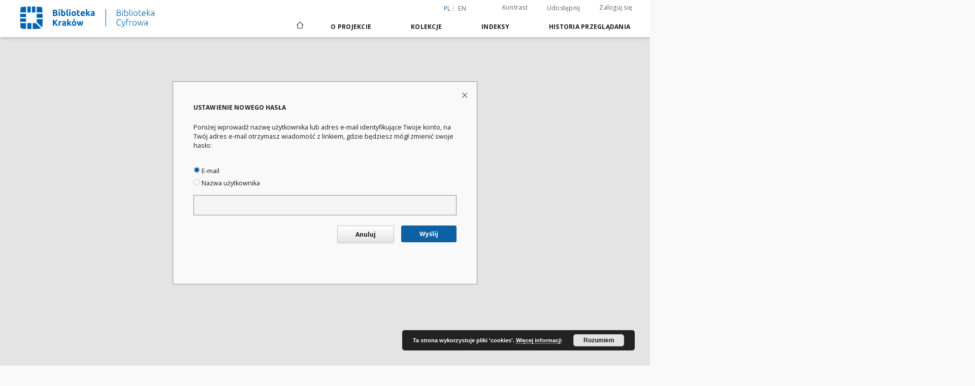

--- FILE ---
content_type: text/html;charset=utf-8
request_url: https://cyfrowa.biblioteka.krakow.pl/dlibra/reset-password?refUrl=aHR0cDovL2N5ZnJvd2EuYmlibGlvdGVrYS5rcmFrb3cucGwvZGxpYnJhL3B1YmxpY2F0aW9uLzQ5ODc
body_size: 50566
content:
<!doctype html>
<html lang="pl">
	<head>
		<script src="https://cyfrowa.biblioteka.krakow.pl/style/dlibra/default/js/script-jquery.min.js"></script>

		


<meta charset="utf-8">
<meta http-equiv="X-UA-Compatible" content="IE=edge">
<meta name="viewport" content="width=device-width, initial-scale=1">


<title>Ustawienie nowego hasła - Biblioteka Kraków</title>
<meta name="Description" content="" />

<meta property="og:url"                content="https://cyfrowa.biblioteka.krakow.pl/dlibra/reset-password?refUrl=aHR0cDovL2N5ZnJvd2EuYmlibGlvdGVrYS5rcmFrb3cucGwvZGxpYnJhL3B1YmxpY2F0aW9uLzQ5ODc" />
<meta property="og:type"               content="Object" />
<meta property="og:title"              content="Ustawienie nowego hasła - Biblioteka Kraków" />
<meta property="og:description"        content="" />
<meta property="og:image"              content="https://cyfrowa.biblioteka.krakow.pl/style/dlibra/default/img/social/main.png" />

<link rel="icon" type="image/png" href="https://cyfrowa.biblioteka.krakow.pl/style/common/img/icons/favicon.png" sizes="16x16"> 
<link rel="apple-touch-icon" href="https://cyfrowa.biblioteka.krakow.pl/style/common/img/icons/apple-touch-icon.png">


<link rel="stylesheet" href="https://cyfrowa.biblioteka.krakow.pl/style/dlibra/default/css/libs.css?20220512122920">
<link rel="stylesheet" href="https://cyfrowa.biblioteka.krakow.pl/style/dlibra/default/css/main.css?20220512122920">
<link rel="stylesheet" href="https://cyfrowa.biblioteka.krakow.pl/style/dlibra/default/css/colors.css?20220512122920">
<link rel="stylesheet" href="https://cyfrowa.biblioteka.krakow.pl/style/dlibra/default/css/custom.css?20220512122920">


	    <link rel="search"  type="application/opensearchdescription+xml" href="https://cyfrowa.biblioteka.krakow.pl/BK_pl.xml"  title="BK" />

							

			
				</head>

	<body class="">

		
		<div class="container--main">

			<header class="header--main" tabindex="-1">

  <ul class="skip-links list-unstyled">
    <li><a href="#navigationTop" class="inner" tabindex="0">Przejdź do menu głównego</a></li>
        <li><a href="#main-content" class="inner" tabindex="0">Przejdź do treści</a></li>
    <li><a href="#footer" tabindex="0">Przejdź do stopki</a></li>
  </ul>

      
            
  
  <div class="container--full">
    <nav class="header--top" id="navigationTop">
      <button class="header__menu-toggle navbar-toggle collapsed visible-xs visible-sm" type="button" data-toggle="collapse" data-target="#navbar-collapse" aria-expanded="false" aria-label="Menu">
        <span class="dlibra-icon-menu"></span>
      </button>
      <ul class="header__list hidden-sm hidden-xs">
									      <li class="header__list-item header__list-item--languages hidden-xs hidden-sm">
      <a class="header__list__link header__list__link--language active" href="/" aria-label="polski">
          pl
      </a>
                        <a class="header__list__link header__list__link--language" href="https://cyfrowa.biblioteka.krakow.pl/dlibra/reset-password?refUrl=aHR0cDovL2N5ZnJvd2EuYmlibGlvdGVrYS5rcmFrb3cucGwvZGxpYnJhL3B1YmxpY2F0aW9uLzQ5ODc&language=en" aria-label="English">en</a>
                                </li>
      <li class="header__languages-item visible-xs visible-sm">
              <a href="https://cyfrowa.biblioteka.krakow.pl/dlibra/reset-password?refUrl=aHR0cDovL2N5ZnJvd2EuYmlibGlvdGVrYS5rcmFrb3cucGwvZGxpYnJhL3B1YmxpY2F0aW9uLzQ5ODc&language=en" class="header__languages__link ">en</a>
              <a href="https://cyfrowa.biblioteka.krakow.pl/dlibra/reset-password?refUrl=aHR0cDovL2N5ZnJvd2EuYmlibGlvdGVrYS5rcmFrb3cucGwvZGxpYnJhL3B1YmxpY2F0aW9uLzQ5ODc&language=pl" class="header__languages__link active">pl</a>
          </li>
  
				        <li class="header__list-item">
          <button class="header__list__link contrast__link" data-contrast="false">
            <span class="dlibra-icon-contrast"></span>
            Kontrast
          </button>
        </li>

        <li class="header__list-item">
          <div class="a2a--header">
            <div class="a2a_kit a2a_kit_size_32 a2a_default_style" data-a2a-url="https://cyfrowa.biblioteka.krakow.pl/dlibra/reset-password?refUrl=aHR0cDovL2N5ZnJvd2EuYmlibGlvdGVrYS5rcmFrb3cucGwvZGxpYnJhL3B1YmxpY2F0aW9uLzQ5ODc&language=pl">
              <a class="a2a_dd header__list__link" href="https://www.addtoany.com/share">Udostępnij</a>
            </div>
            <script>
               var a2a_config = a2a_config || {};
               a2a_config.onclick = 1;
               a2a_config.locale = "pl";
               a2a_config.color_main = "D7E5ED";
               a2a_config.color_border = "9D9D9D";
               a2a_config.color_link_text = "333333";
               a2a_config.color_link_text_hover = "333333";
               a2a_config.color_bg = "d9d9d9";
               a2a_config.icon_color = "#767676";
							 a2a_config.num_services = 6;
							 a2a_config.prioritize = ["facebook", "wykop", "twitter", "pinterest", "email", "gmail"];
            </script>
            <script async src="//static.addtoany.com/menu/page.js"></script>
          </div>
        </li>
        <li class="header__list-item">
                      <a href="https://cyfrowa.biblioteka.krakow.pl/dlibra/login?refUrl=aHR0cDovL2N5ZnJvd2EuYmlibGlvdGVrYS5rcmFrb3cucGwvZGxpYnJhL3B1YmxpY2F0aW9uLzQ5ODc" class="header__list__link" >
              Zaloguj się
            </a>
                  </li>
      </ul>
    </nav>
  </div>
  <div class="navbar menu--desktop" role="navigation">
    <div class="container--full">
      <div class="menu__header">
        <a class="menu__logo" href="https://cyfrowa.biblioteka.krakow.pl" tabindex="0">
          <img src="https://cyfrowa.biblioteka.krakow.pl/style/dlibra/default/img/custom-images/logo.png
" title="Biblioteka Kraków" alt="Biblioteka Kraków"/>
        </a>
      </div>
      <div class="menu__collapse js-menu" id="navbar-collapse">
					<div class="menu__back__container visible-xs visible-sm js-back-container">
					</div>
          <button class="header__menu-toggle--inner navbar-toggle collapsed visible-xs visible-sm js-close" type="button" data-toggle="collapse" data-target="#navbar-collapse" aria-expanded="false" aria-label="Zamknij menu"></button>
          <ul class="header__languages visible-xs visible-sm">
                                <li class="header__list-item header__list-item--languages hidden-xs hidden-sm">
      <a class="header__list__link header__list__link--language active" href="/" aria-label="polski">
          pl
      </a>
                        <a class="header__list__link header__list__link--language" href="https://cyfrowa.biblioteka.krakow.pl/dlibra/reset-password?refUrl=aHR0cDovL2N5ZnJvd2EuYmlibGlvdGVrYS5rcmFrb3cucGwvZGxpYnJhL3B1YmxpY2F0aW9uLzQ5ODc&language=en" aria-label="English">en</a>
                                </li>
      <li class="header__languages-item visible-xs visible-sm">
              <a href="https://cyfrowa.biblioteka.krakow.pl/dlibra/reset-password?refUrl=aHR0cDovL2N5ZnJvd2EuYmlibGlvdGVrYS5rcmFrb3cucGwvZGxpYnJhL3B1YmxpY2F0aW9uLzQ5ODc&language=en" class="header__languages__link ">en</a>
              <a href="https://cyfrowa.biblioteka.krakow.pl/dlibra/reset-password?refUrl=aHR0cDovL2N5ZnJvd2EuYmlibGlvdGVrYS5rcmFrb3cucGwvZGxpYnJhL3B1YmxpY2F0aW9uLzQ5ODc&language=pl" class="header__languages__link active">pl</a>
          </li>
  
                      </ul>
          <div class="header__user visible-xs visible-sm">
                          <a href="https://cyfrowa.biblioteka.krakow.pl/dlibra/login" class="header__user__link pull-left">
                Zaloguj się
              </a>
							<a href="" class="header__user__link contrast__link" data-contrast="false">
								<span class="dlibra-icon-contrast"></span>
								Kontrast
							</a>
              <div class="a2a--header header__user__a2a">
		            <div class="a2a_kit a2a_kit_size_32 a2a_default_style">
		              <a class="a2a_dd header__user__link" href="https://www.addtoany.com/share">Udostępnij</a>
		            </div>
		            <script>
		               var a2a_config = a2a_config || {};
		               a2a_config.onclick = 1;
		               a2a_config.locale = "pl";
									 a2a_config.num_services = 6;
									 a2a_config.prioritize = ["facebook", "wykop", "twitter", "pinterest", "email", "gmail"];
		            </script>
		            <script async src="//static.addtoany.com/menu/page.js"></script>
		          </div>
                      </div>
          <button class="menu__back hidden js-back">
            <span class="dlibra-icon-chevron-left"></span>
            Powrót
          </button>
          <ul class="menu__nav nav">
            <li class=" hidden-xs hidden-sm">
                            <a href="https://cyfrowa.biblioteka.krakow.pl" class="home" aria-label="Strona główna">
                <span class="dlibra-icon-home"></span>
              </a>
            </li>
                           	
						<li>
				<a href="#" class="dropdown-toggle hidden-xs hidden-sm js-section-text" data-toggle="dropdown" data-js-section>
					O Projekcie
				</a>
				<a href="#" class="dropdown-toggle visible-xs visible-sm js-section-text" data-toggle="dropdown" data-js-section tabindex="-1">
					O Projekcie
				</a>
								<button class="dlibra-icon-chevron-right visible-xs visible-sm dropdown-toggle dropdown-icon" title="Rozwiń/zwiń listę obiektów" aria-label="Rozwiń/zwiń listę obiektów"></button>
					<ul class="dropdown-menu pull-right">

		<li class="visible-xs header__current js-current">
			<span class="dlibra-icon-chevron-right"></span>
		</li>
									<li>
										<a href="https://cyfrowa.biblioteka.krakow.pl/dlibra/text?id=faq" class="menu__nav--no-dropdown">
							Deklaracja dostępności
									</a>
				</li>
												<li>
										<a href="https://cyfrowa.biblioteka.krakow.pl/dlibra/text?id=library-desc" class="menu__nav--no-dropdown">
							Biblioteka Cyfrowa Biblioteki Kraków-projekt
									</a>
				</li>
												<li>
															<a href="http://cyfrowa.biblioteka.krakow.pl/dlibra/text?id=Wydawcy" class="menu__nav--no-dropdown">
							Zaproszenie do współpracy z Biblioteką Cyfrową Biblioteki Kraków 
														</a>
				</li>
												<li>
															<a href="https://cyfrowa.biblioteka.krakow.pl/dlibra/contact" class="menu__nav--no-dropdown">
							Kontakt
														</a>
				</li>
												<li>
															<a href="http://www.biblioteka.krakow.pl" class="menu__nav--no-dropdown">
							Biblioteka Kraków
														</a>
				</li>
												<li>
										<a href="https://cyfrowa.biblioteka.krakow.pl/dlibra/text?id=Wydawcy" class="menu__nav--no-dropdown">
							Informacje dla Autorów i Wydawców
									</a>
				</li>
						</ul>
				</li>
			



                           
  <li class="">
    <a href="#" class="dropdown-toggle hidden-xs hidden-sm js-section-text" data-toggle="dropdown"  data-js-section>
      Kolekcje
    </a>
    <a href="#" class="dropdown-toggle visible-xs visible-sm js-section-text" data-toggle="dropdown"  data-js-section tabindex="-1">
      Kolekcje
    </a>
	    <button class="dlibra-icon-chevron-right visible-xs visible-sm dropdown-toggle dropdown-icon" title="Rozwiń/zwiń listę obiektów" aria-label="Rozwiń/zwiń listę obiektów"></button>
    <ul class="dropdown-menu pull-right">
      <li class="visible-xs visible-sm header__current js-current">
        <span class="dlibra-icon-chevron-right"></span>
      </li>
            	
            	<li>
				<button class="dlibra-icon-circle-plus hidden-xs hidden-sm dropdown-toggle dropdown-icon" title="Rozwiń/zwiń listę obiektów" aria-label="Rozwiń/zwiń listę obiektów">
		</button><a href="https://cyfrowa.biblioteka.krakow.pl/dlibra/collectiondescription/38" class="js-section-text">
			Polecane
		</a>
		<button class="dlibra-icon-chevron-right visible-xs visible-sm dropdown-toggle dropdown-icon" title="Rozwiń/zwiń listę obiektów" aria-label="Rozwiń/zwiń listę obiektów"></button>
		<ul class="dropdown-menu">
			<li class="visible-xs visible-sm header__current js-current">
				<span class="dlibra-icon-chevron-right"></span>
			</li>
							<li>
				<a href="https://cyfrowa.biblioteka.krakow.pl/dlibra/collectiondescription/42" class="menu__nav--no-dropdown">
			Biblioteka Kraków- Informator czytelniczo- kulturalny
		</a>
	</li>
							<li>
				<a href="https://cyfrowa.biblioteka.krakow.pl/dlibra/collectiondescription/43" class="menu__nav--no-dropdown">
			Cracovia Leopolis 
		</a>
	</li>
							<li>
				<a href="https://cyfrowa.biblioteka.krakow.pl/dlibra/collectiondescription/62" class="menu__nav--no-dropdown">
			Encyklopedia Prokocimska 
		</a>
	</li>
							<li>
				<button class="dlibra-icon-circle-plus hidden-xs hidden-sm dropdown-toggle dropdown-icon" title="Rozwiń/zwiń listę obiektów" aria-label="Rozwiń/zwiń listę obiektów">
		</button><a href="https://cyfrowa.biblioteka.krakow.pl/dlibra/collectiondescription/66" class="js-section-text">
			Kolekcja Kultury Studentów Polskich
		</a>
		<button class="dlibra-icon-chevron-right visible-xs visible-sm dropdown-toggle dropdown-icon" title="Rozwiń/zwiń listę obiektów" aria-label="Rozwiń/zwiń listę obiektów"></button>
		<ul class="dropdown-menu">
			<li class="visible-xs visible-sm header__current js-current">
				<span class="dlibra-icon-chevron-right"></span>
			</li>
							<li>
				<a href="https://cyfrowa.biblioteka.krakow.pl/dlibra/collectiondescription/70" class="menu__nav--no-dropdown">
			Afisze i plakaty polskich klubów studenckich 
		</a>
	</li>
							<li>
				<button class="dlibra-icon-circle-plus hidden-xs hidden-sm dropdown-toggle dropdown-icon" title="Rozwiń/zwiń listę obiektów" aria-label="Rozwiń/zwiń listę obiektów">
		</button><a href="https://cyfrowa.biblioteka.krakow.pl/dlibra/collectiondescription/68" class="js-section-text">
			Czasopisma polskich klubów studenckich 
		</a>
		<button class="dlibra-icon-chevron-right visible-xs visible-sm dropdown-toggle dropdown-icon" title="Rozwiń/zwiń listę obiektów" aria-label="Rozwiń/zwiń listę obiektów"></button>
		<ul class="dropdown-menu">
			<li class="visible-xs visible-sm header__current js-current">
				<span class="dlibra-icon-chevron-right"></span>
			</li>
							<li>
				<button class="dlibra-icon-circle-plus hidden-xs hidden-sm dropdown-toggle dropdown-icon" title="Rozwiń/zwiń listę obiektów" aria-label="Rozwiń/zwiń listę obiektów">
		</button><a href="https://cyfrowa.biblioteka.krakow.pl/dlibra/collectiondescription/69" class="js-section-text">
			Kraków
		</a>
		<button class="dlibra-icon-chevron-right visible-xs visible-sm dropdown-toggle dropdown-icon" title="Rozwiń/zwiń listę obiektów" aria-label="Rozwiń/zwiń listę obiektów"></button>
		<ul class="dropdown-menu">
			<li class="visible-xs visible-sm header__current js-current">
				<span class="dlibra-icon-chevron-right"></span>
			</li>
							<li>
				<a href="https://cyfrowa.biblioteka.krakow.pl/dlibra/collectiondescription/71" class="menu__nav--no-dropdown">
			Kurier Akademicki - Pismo Studentów Krakowa
		</a>
	</li>
							<li>
				<a href="https://cyfrowa.biblioteka.krakow.pl/dlibra/collectiondescription/72" class="menu__nav--no-dropdown">
			Kurier Festiwalowy
		</a>
	</li>
					</ul>
	</li>
					</ul>
	</li>
							<li>
				<a href="https://cyfrowa.biblioteka.krakow.pl/dlibra/collectiondescription/67" class="menu__nav--no-dropdown">
			Monografie polskich klubów studenckich 
		</a>
	</li>
					</ul>
	</li>
							<li>
				<a href="https://cyfrowa.biblioteka.krakow.pl/dlibra/collectiondescription/77" class="menu__nav--no-dropdown">
			Kroniki i Księgi Pamiątkowe Filii Biblioteki Kraków 
		</a>
	</li>
							<li>
				<a href="https://cyfrowa.biblioteka.krakow.pl/dlibra/collectiondescription/40" class="menu__nav--no-dropdown">
			Rocznik Biblioteki Kraków
		</a>
	</li>
							<li>
				<a href="https://cyfrowa.biblioteka.krakow.pl/dlibra/collectiondescription/74" class="menu__nav--no-dropdown">
			Teatr 38
		</a>
	</li>
							<li>
				<button class="dlibra-icon-circle-plus hidden-xs hidden-sm dropdown-toggle dropdown-icon" title="Rozwiń/zwiń listę obiektów" aria-label="Rozwiń/zwiń listę obiektów">
		</button><a href="https://cyfrowa.biblioteka.krakow.pl/dlibra/collectiondescription/63" class="js-section-text">
			Wydawca - Biblioteka Kraków
		</a>
		<button class="dlibra-icon-chevron-right visible-xs visible-sm dropdown-toggle dropdown-icon" title="Rozwiń/zwiń listę obiektów" aria-label="Rozwiń/zwiń listę obiektów"></button>
		<ul class="dropdown-menu">
			<li class="visible-xs visible-sm header__current js-current">
				<span class="dlibra-icon-chevron-right"></span>
			</li>
							<li>
				<a href="https://cyfrowa.biblioteka.krakow.pl/dlibra/collectiondescription/65" class="menu__nav--no-dropdown">
			Historia
		</a>
	</li>
							<li>
				<a href="https://cyfrowa.biblioteka.krakow.pl/dlibra/collectiondescription/64" class="menu__nav--no-dropdown">
			Poezja 
		</a>
	</li>
					</ul>
	</li>
					</ul>
	</li>
            	<li>
				<button class="dlibra-icon-circle-plus hidden-xs hidden-sm dropdown-toggle dropdown-icon" title="Rozwiń/zwiń listę obiektów" aria-label="Rozwiń/zwiń listę obiektów">
		</button><a href="https://cyfrowa.biblioteka.krakow.pl/dlibra/collectiondescription/7" class="js-section-text">
			Dziedzictwo kulturowe
		</a>
		<button class="dlibra-icon-chevron-right visible-xs visible-sm dropdown-toggle dropdown-icon" title="Rozwiń/zwiń listę obiektów" aria-label="Rozwiń/zwiń listę obiektów"></button>
		<ul class="dropdown-menu">
			<li class="visible-xs visible-sm header__current js-current">
				<span class="dlibra-icon-chevron-right"></span>
			</li>
							<li>
				<a href="https://cyfrowa.biblioteka.krakow.pl/dlibra/collectiondescription/37" class="menu__nav--no-dropdown">
			Dziedzictwo kulturowe
		</a>
	</li>
					</ul>
	</li>
            	<li>
				<button class="dlibra-icon-circle-plus hidden-xs hidden-sm dropdown-toggle dropdown-icon" title="Rozwiń/zwiń listę obiektów" aria-label="Rozwiń/zwiń listę obiektów">
		</button><a href="https://cyfrowa.biblioteka.krakow.pl/dlibra/collectiondescription/10" class="js-section-text">
			Czasopisma
		</a>
		<button class="dlibra-icon-chevron-right visible-xs visible-sm dropdown-toggle dropdown-icon" title="Rozwiń/zwiń listę obiektów" aria-label="Rozwiń/zwiń listę obiektów"></button>
		<ul class="dropdown-menu">
			<li class="visible-xs visible-sm header__current js-current">
				<span class="dlibra-icon-chevron-right"></span>
			</li>
							<li>
				<button class="dlibra-icon-circle-plus hidden-xs hidden-sm dropdown-toggle dropdown-icon" title="Rozwiń/zwiń listę obiektów" aria-label="Rozwiń/zwiń listę obiektów">
		</button><a href="https://cyfrowa.biblioteka.krakow.pl/dlibra/collectiondescription/35" class="js-section-text">
			Czasopisma regionalne i lokalne
		</a>
		<button class="dlibra-icon-chevron-right visible-xs visible-sm dropdown-toggle dropdown-icon" title="Rozwiń/zwiń listę obiektów" aria-label="Rozwiń/zwiń listę obiektów"></button>
		<ul class="dropdown-menu">
			<li class="visible-xs visible-sm header__current js-current">
				<span class="dlibra-icon-chevron-right"></span>
			</li>
							<li>
				<a href="https://cyfrowa.biblioteka.krakow.pl/dlibra/collectiondescription/47" class="menu__nav--no-dropdown">
			Biblioteka Kraków- Informator czytelniczo- kulturalny
		</a>
	</li>
							<li>
				<a href="https://cyfrowa.biblioteka.krakow.pl/dlibra/collectiondescription/46" class="menu__nav--no-dropdown">
			Cracovia Leopolis 
		</a>
	</li>
							<li>
				<a href="https://cyfrowa.biblioteka.krakow.pl/dlibra/collectiondescription/44" class="menu__nav--no-dropdown">
			Głos Nowej Huty
		</a>
	</li>
							<li>
				<a href="https://cyfrowa.biblioteka.krakow.pl/dlibra/collectiondescription/41" class="menu__nav--no-dropdown">
			Głos : tygodnik nowohucki 
		</a>
	</li>
							<li>
				<button class="dlibra-icon-circle-plus hidden-xs hidden-sm dropdown-toggle dropdown-icon" title="Rozwiń/zwiń listę obiektów" aria-label="Rozwiń/zwiń listę obiektów">
		</button><a href="https://cyfrowa.biblioteka.krakow.pl/dlibra/collectiondescription/53" class="js-section-text">
			Krakowskie Gazety Dzielnicowe
		</a>
		<button class="dlibra-icon-chevron-right visible-xs visible-sm dropdown-toggle dropdown-icon" title="Rozwiń/zwiń listę obiektów" aria-label="Rozwiń/zwiń listę obiektów"></button>
		<ul class="dropdown-menu">
			<li class="visible-xs visible-sm header__current js-current">
				<span class="dlibra-icon-chevron-right"></span>
			</li>
							<li>
				<a href="https://cyfrowa.biblioteka.krakow.pl/dlibra/collectiondescription/54" class="menu__nav--no-dropdown">
			Dzielnica Pierwsza I
		</a>
	</li>
							<li>
				<a href="https://cyfrowa.biblioteka.krakow.pl/dlibra/collectiondescription/55" class="menu__nav--no-dropdown">
			Dzielnica Druga II
		</a>
	</li>
							<li>
				<a href="https://cyfrowa.biblioteka.krakow.pl/dlibra/collectiondescription/56" class="menu__nav--no-dropdown">
			Dzielnica Trzecia III
		</a>
	</li>
							<li>
				<button class="dlibra-icon-circle-plus hidden-xs hidden-sm dropdown-toggle dropdown-icon" title="Rozwiń/zwiń listę obiektów" aria-label="Rozwiń/zwiń listę obiektów">
		</button><a href="https://cyfrowa.biblioteka.krakow.pl/dlibra/collectiondescription/57" class="js-section-text">
			Dzielnica Szósta VI
		</a>
		<button class="dlibra-icon-chevron-right visible-xs visible-sm dropdown-toggle dropdown-icon" title="Rozwiń/zwiń listę obiektów" aria-label="Rozwiń/zwiń listę obiektów"></button>
		<ul class="dropdown-menu">
			<li class="visible-xs visible-sm header__current js-current">
				<span class="dlibra-icon-chevron-right"></span>
			</li>
							<li>
				<a href="https://cyfrowa.biblioteka.krakow.pl/dlibra/collectiondescription/58" class="menu__nav--no-dropdown">
			Gazeta Bronowicka
		</a>
	</li>
							<li>
				<a href="https://cyfrowa.biblioteka.krakow.pl/dlibra/collectiondescription/59" class="menu__nav--no-dropdown">
			Bronowickie Zeszyty Historyczno- Literackie 
		</a>
	</li>
					</ul>
	</li>
							<li>
				<a href="https://cyfrowa.biblioteka.krakow.pl/dlibra/collectiondescription/60" class="menu__nav--no-dropdown">
			Dzielnica Ósma VIII
		</a>
	</li>
							<li>
				<a href="https://cyfrowa.biblioteka.krakow.pl/dlibra/collectiondescription/61" class="menu__nav--no-dropdown">
			Dzielnica Dziesiąta X
		</a>
	</li>
							<li>
				<a href="https://cyfrowa.biblioteka.krakow.pl/dlibra/collectiondescription/73" class="menu__nav--no-dropdown">
			Dzielnica Osiemnasta XVIII
		</a>
	</li>
					</ul>
	</li>
							<li>
				<a href="https://cyfrowa.biblioteka.krakow.pl/dlibra/collectiondescription/45" class="menu__nav--no-dropdown">
			Kraków: miesięcznik społeczno- kulturalny
		</a>
	</li>
							<li>
				<a href="https://cyfrowa.biblioteka.krakow.pl/dlibra/collectiondescription/52" class="menu__nav--no-dropdown">
			Lodołamacz
		</a>
	</li>
							<li>
				<a href="https://cyfrowa.biblioteka.krakow.pl/dlibra/collectiondescription/50" class="menu__nav--no-dropdown">
			Powiększenie
		</a>
	</li>
							<li>
				<a href="https://cyfrowa.biblioteka.krakow.pl/dlibra/collectiondescription/49" class="menu__nav--no-dropdown">
			Suplement- miesięcznik poświęcony kulturze
		</a>
	</li>
							<li>
				<a href="https://cyfrowa.biblioteka.krakow.pl/dlibra/collectiondescription/48" class="menu__nav--no-dropdown">
			Student 1967-1992
		</a>
	</li>
					</ul>
	</li>
					</ul>
	</li>
            	<li>
				<button class="dlibra-icon-circle-plus hidden-xs hidden-sm dropdown-toggle dropdown-icon" title="Rozwiń/zwiń listę obiektów" aria-label="Rozwiń/zwiń listę obiektów">
		</button><a href="https://cyfrowa.biblioteka.krakow.pl/dlibra/collectiondescription/11" class="js-section-text">
			Zbiory specjalne
		</a>
		<button class="dlibra-icon-chevron-right visible-xs visible-sm dropdown-toggle dropdown-icon" title="Rozwiń/zwiń listę obiektów" aria-label="Rozwiń/zwiń listę obiektów"></button>
		<ul class="dropdown-menu">
			<li class="visible-xs visible-sm header__current js-current">
				<span class="dlibra-icon-chevron-right"></span>
			</li>
							<li>
				<a href="https://cyfrowa.biblioteka.krakow.pl/dlibra/collectiondescription/12" class="menu__nav--no-dropdown">
			Dokumenty życia społecznego
		</a>
	</li>
							<li>
				<a href="https://cyfrowa.biblioteka.krakow.pl/dlibra/collectiondescription/13" class="menu__nav--no-dropdown">
			Dokumenty ikonograficzne
		</a>
	</li>
							<li>
				<a href="https://cyfrowa.biblioteka.krakow.pl/dlibra/collectiondescription/14" class="menu__nav--no-dropdown">
			Dokumenty kartograficzne
		</a>
	</li>
							<li>
				<a href="https://cyfrowa.biblioteka.krakow.pl/dlibra/collectiondescription/15" class="menu__nav--no-dropdown">
			Dokumenty graficzne
		</a>
	</li>
							<li>
				<a href="https://cyfrowa.biblioteka.krakow.pl/dlibra/collectiondescription/16" class="menu__nav--no-dropdown">
			Dokumenty rękopiśmienne
		</a>
	</li>
							<li>
				<a href="https://cyfrowa.biblioteka.krakow.pl/dlibra/collectiondescription/17" class="menu__nav--no-dropdown">
			Dokumenty audiowizualne
		</a>
	</li>
					</ul>
	</li>
            	<li>
				<button class="dlibra-icon-circle-plus hidden-xs hidden-sm dropdown-toggle dropdown-icon" title="Rozwiń/zwiń listę obiektów" aria-label="Rozwiń/zwiń listę obiektów">
		</button><a href="https://cyfrowa.biblioteka.krakow.pl/dlibra/collectiondescription/18" class="js-section-text">
			Regionalia
		</a>
		<button class="dlibra-icon-chevron-right visible-xs visible-sm dropdown-toggle dropdown-icon" title="Rozwiń/zwiń listę obiektów" aria-label="Rozwiń/zwiń listę obiektów"></button>
		<ul class="dropdown-menu">
			<li class="visible-xs visible-sm header__current js-current">
				<span class="dlibra-icon-chevron-right"></span>
			</li>
							<li>
				<a href="https://cyfrowa.biblioteka.krakow.pl/dlibra/collectiondescription/19" class="menu__nav--no-dropdown">
			01. Biografie. Pamiętniki.
		</a>
	</li>
							<li>
				<a href="https://cyfrowa.biblioteka.krakow.pl/dlibra/collectiondescription/20" class="menu__nav--no-dropdown">
			02. Środowisko geograficzne. Turystyka.
		</a>
	</li>
							<li>
				<a href="https://cyfrowa.biblioteka.krakow.pl/dlibra/collectiondescription/21" class="menu__nav--no-dropdown">
			03. Ludność
		</a>
	</li>
							<li>
				<a href="https://cyfrowa.biblioteka.krakow.pl/dlibra/collectiondescription/22" class="menu__nav--no-dropdown">
			04. Historia
		</a>
	</li>
							<li>
				<a href="https://cyfrowa.biblioteka.krakow.pl/dlibra/collectiondescription/23" class="menu__nav--no-dropdown">
			05. Etnografia
		</a>
	</li>
							<li>
				<a href="https://cyfrowa.biblioteka.krakow.pl/dlibra/collectiondescription/24" class="menu__nav--no-dropdown">
			06. Gospodarka
		</a>
	</li>
							<li>
				<a href="https://cyfrowa.biblioteka.krakow.pl/dlibra/collectiondescription/25" class="menu__nav--no-dropdown">
			07. Zagadnienia społeczno-polityczne
		</a>
	</li>
							<li>
				<a href="https://cyfrowa.biblioteka.krakow.pl/dlibra/collectiondescription/26" class="menu__nav--no-dropdown">
			08. Zagadnienia prawno-administracyjne. Wojskowosc.
		</a>
	</li>
							<li>
				<a href="https://cyfrowa.biblioteka.krakow.pl/dlibra/collectiondescription/27" class="menu__nav--no-dropdown">
			09. Ochrona zdrowia
		</a>
	</li>
							<li>
				<a href="https://cyfrowa.biblioteka.krakow.pl/dlibra/collectiondescription/28" class="menu__nav--no-dropdown">
			10. Nauka i oświata
		</a>
	</li>
							<li>
				<a href="https://cyfrowa.biblioteka.krakow.pl/dlibra/collectiondescription/29" class="menu__nav--no-dropdown">
			11. Kultura. Kultura fizyczna . Sport.
		</a>
	</li>
							<li>
				<a href="https://cyfrowa.biblioteka.krakow.pl/dlibra/collectiondescription/30" class="menu__nav--no-dropdown">
			12. Językoznawstwo
		</a>
	</li>
							<li>
				<a href="https://cyfrowa.biblioteka.krakow.pl/dlibra/collectiondescription/31" class="menu__nav--no-dropdown">
			13. Literatura
		</a>
	</li>
							<li>
				<button class="dlibra-icon-circle-plus hidden-xs hidden-sm dropdown-toggle dropdown-icon" title="Rozwiń/zwiń listę obiektów" aria-label="Rozwiń/zwiń listę obiektów">
		</button><a href="https://cyfrowa.biblioteka.krakow.pl/dlibra/collectiondescription/32" class="js-section-text">
			14. Sztuka i architektura
		</a>
		<button class="dlibra-icon-chevron-right visible-xs visible-sm dropdown-toggle dropdown-icon" title="Rozwiń/zwiń listę obiektów" aria-label="Rozwiń/zwiń listę obiektów"></button>
		<ul class="dropdown-menu">
			<li class="visible-xs visible-sm header__current js-current">
				<span class="dlibra-icon-chevron-right"></span>
			</li>
							<li>
				<button class="dlibra-icon-circle-plus hidden-xs hidden-sm dropdown-toggle dropdown-icon" title="Rozwiń/zwiń listę obiektów" aria-label="Rozwiń/zwiń listę obiektów">
		</button><a href="https://cyfrowa.biblioteka.krakow.pl/dlibra/collectiondescription/51" class="js-section-text">
			Teatr 38
		</a>
		<button class="dlibra-icon-chevron-right visible-xs visible-sm dropdown-toggle dropdown-icon" title="Rozwiń/zwiń listę obiektów" aria-label="Rozwiń/zwiń listę obiektów"></button>
		<ul class="dropdown-menu">
			<li class="visible-xs visible-sm header__current js-current">
				<span class="dlibra-icon-chevron-right"></span>
			</li>
							<li>
				<a href="https://cyfrowa.biblioteka.krakow.pl/dlibra/collectiondescription/75" class="menu__nav--no-dropdown">
			Afisz i plakaty spektakli Teatru 38
		</a>
	</li>
					</ul>
	</li>
					</ul>
	</li>
							<li>
				<button class="dlibra-icon-circle-plus hidden-xs hidden-sm dropdown-toggle dropdown-icon" title="Rozwiń/zwiń listę obiektów" aria-label="Rozwiń/zwiń listę obiektów">
		</button><a href="https://cyfrowa.biblioteka.krakow.pl/dlibra/collectiondescription/33" class="js-section-text">
			15. Religia
		</a>
		<button class="dlibra-icon-chevron-right visible-xs visible-sm dropdown-toggle dropdown-icon" title="Rozwiń/zwiń listę obiektów" aria-label="Rozwiń/zwiń listę obiektów"></button>
		<ul class="dropdown-menu">
			<li class="visible-xs visible-sm header__current js-current">
				<span class="dlibra-icon-chevron-right"></span>
			</li>
							<li>
				<a href="https://cyfrowa.biblioteka.krakow.pl/dlibra/collectiondescription/76" class="menu__nav--no-dropdown">
			Ave! Miesięcznik Parafii Matki Bożej Nieustającej Pomocy 
		</a>
	</li>
					</ul>
	</li>
							<li>
				<a href="https://cyfrowa.biblioteka.krakow.pl/dlibra/collectiondescription/34" class="menu__nav--no-dropdown">
			16. Ruch wydawniczy Biblioteki. Archiwa.
		</a>
	</li>
					</ul>
	</li>
          </ul>
  </li>


                           


<li>
	<a href="#" class="dropdown-toggle hidden-xs hidden-sm js-section-text" data-toggle="dropdown" data-js-section >
		Indeksy
	</a>
	<a href="#" class="dropdown-toggle visible-xs visible-sm js-section-text" data-toggle="dropdown" data-js-section  tabindex="-1">
		Indeksy
	</a>
		<button class="dlibra-icon-chevron-right visible-xs visible-sm dropdown-toggle dropdown-icon" title="Rozwiń/zwiń listę obiektów" aria-label="Rozwiń/zwiń listę obiektów"></button>
	<ul class="dropdown-menu pull-right">
		<li class="visible-xs visible-sm header__current js-current">
			<span class="dlibra-icon-chevron-right"></span>
		</li>
					<li title="Nazwa zasobu.">
				<button class="dlibra-icon-circle-plus hidden-xs hidden-sm dropdown-toggle dropdown-icon" title="Pokaż/ukryj listę podatrybutów" aria-label="Pokaż/ukryj listę podatrybutów">
		</button><a href="https://cyfrowa.biblioteka.krakow.pl/dlibra/indexsearch?rdfName=Title&amp;ipp=60&amp;p=0" class="js-section-text">
			Tytuł
		</a>
		<button class="dlibra-icon-chevron-right visible-xs visible-sm dropdown-toggle dropdown-icon" title="Pokaż/ukryj listę podatrybutów" aria-label="Pokaż/ukryj listę podatrybutów"></button>
		<ul class="dropdown-menu">
			<li class="visible-xs visible-sm header__current js-current">
				<span class="dlibra-icon-chevron-right"></span>
			</li>
							<li title="Skrótowa nazwa grupy (np. czasopisma), do której należy zasób.">
				<a href="https://cyfrowa.biblioteka.krakow.pl/dlibra/indexsearch?rdfName=GroupTitle&amp;ipp=60&amp;p=0" class="menu__nav--no-dropdown">
			Tytuł publikacji grupowej
		</a>
	</li>
					</ul>
	</li>
					<li title="Instytucja lub osoba odpowiedzialna za zawartość zasobu.">
				<a href="https://cyfrowa.biblioteka.krakow.pl/dlibra/indexsearch?rdfName=Creator&amp;ipp=60&amp;p=0" class="menu__nav--no-dropdown">
			Autor
		</a>
	</li>
					<li title="Tematyka zawartości zasobu.">
				<a href="https://cyfrowa.biblioteka.krakow.pl/dlibra/indexsearch?rdfName=Subject&amp;ipp=60&amp;p=0" class="menu__nav--no-dropdown">
			Temat i słowa kluczowe
		</a>
	</li>
					<li title="Opis zawartości zasobu.">
				<a href="https://cyfrowa.biblioteka.krakow.pl/dlibra/indexsearch?rdfName=Description&amp;ipp=60&amp;p=0" class="menu__nav--no-dropdown">
			Opis
		</a>
	</li>
					<li title="Instytucja lub osoba odpowiedzialna za publikację zasobu.">
				<a href="https://cyfrowa.biblioteka.krakow.pl/dlibra/indexsearch?rdfName=Publisher&amp;ipp=60&amp;p=0" class="menu__nav--no-dropdown">
			Wydawca
		</a>
	</li>
					<li title="">
				<a href="https://cyfrowa.biblioteka.krakow.pl/dlibra/indexsearch?rdfName=Placeofpubl.&amp;ipp=60&amp;p=0" class="menu__nav--no-dropdown">
			Miejsce wydania
		</a>
	</li>
					<li title="Instytucja lub osoba, która wniosła wkład do zawartości zasobu.">
				<a href="https://cyfrowa.biblioteka.krakow.pl/dlibra/indexsearch?rdfName=Contributor&amp;ipp=60&amp;p=0" class="menu__nav--no-dropdown">
			Współtwórca
		</a>
	</li>
					<li title="Data związana z konkretnym wydarzeniem cyklu życia zasobu.">
				<a href="https://cyfrowa.biblioteka.krakow.pl/dlibra/indexsearch?rdfName=Date&amp;ipp=60&amp;p=0" class="menu__nav--no-dropdown">
			Data wydania
		</a>
	</li>
					<li title="Charakter lub rodzaj treści zasobu.">
				<a href="https://cyfrowa.biblioteka.krakow.pl/dlibra/indexsearch?rdfName=Type&amp;ipp=60&amp;p=0" class="menu__nav--no-dropdown">
			Typ zasobu
		</a>
	</li>
					<li title="Sposób fizycznej lub cyfrowej prezentacji zasobu.">
				<a href="https://cyfrowa.biblioteka.krakow.pl/dlibra/indexsearch?rdfName=Format&amp;ipp=60&amp;p=0" class="menu__nav--no-dropdown">
			Format
		</a>
	</li>
					<li title="Jednoznaczny identyfikator zasobu w pewnym kontekście.">
				<a href="https://cyfrowa.biblioteka.krakow.pl/dlibra/indexsearch?rdfName=Identifier&amp;ipp=60&amp;p=0" class="menu__nav--no-dropdown">
			Identyfikator zasobu
		</a>
	</li>
					<li title="Odniesienie do zasobu, z którego wywodzi się ten zasób.">
				<a href="https://cyfrowa.biblioteka.krakow.pl/dlibra/indexsearch?rdfName=Source&amp;ipp=60&amp;p=0" class="menu__nav--no-dropdown">
			Źródło
		</a>
	</li>
					<li title="Język zawartości zasobu.">
				<a href="https://cyfrowa.biblioteka.krakow.pl/dlibra/indexsearch?rdfName=Language&amp;ipp=60&amp;p=0" class="menu__nav--no-dropdown">
			Język
		</a>
	</li>
					<li title="Odnośniki do powiązanych zasobów.">
				<a href="https://cyfrowa.biblioteka.krakow.pl/dlibra/indexsearch?rdfName=Relation&amp;ipp=60&amp;p=0" class="menu__nav--no-dropdown">
			Powiązania
		</a>
	</li>
					<li title="Zakres zawartości zasobu.">
				<a href="https://cyfrowa.biblioteka.krakow.pl/dlibra/indexsearch?rdfName=Coverage&amp;ipp=60&amp;p=0" class="menu__nav--no-dropdown">
			Zakres
		</a>
	</li>
					<li title="Informacje o prawach dotyczących zasobu.">
				<a href="https://cyfrowa.biblioteka.krakow.pl/dlibra/indexsearch?rdfName=Rights&amp;ipp=60&amp;p=0" class="menu__nav--no-dropdown">
			Prawa
		</a>
	</li>
					<li title="">
				<a href="https://cyfrowa.biblioteka.krakow.pl/dlibra/indexsearch?rdfName=Tags&amp;ipp=60&amp;p=0" class="menu__nav--no-dropdown">
			Tagi
		</a>
	</li>
					<li title="">
				<a href="https://cyfrowa.biblioteka.krakow.pl/dlibra/indexsearch?rdfName=Digitalization&amp;ipp=60&amp;p=0" class="menu__nav--no-dropdown">
			Digitalizacja
		</a>
	</li>
			</ul>
</li>


                           <li>
    <button class="dlibra-icon-chevron-right visible-xs visible-sm dropdown-toggle dropdown-icon" title="Rozwiń/zwiń listę obiektów" aria-label="Rozwiń/zwiń listę obiektów"></button>
  <a href="#" class="dropdown-toggle hidden-xs hidden-sm js-section-text" data-toggle="dropdown" data-js-section>
    Historia przeglądania
  </a>
  <a href="#" class="dropdown-toggle visible-xs visible-sm js-section-text" data-toggle="dropdown" data-js-section tabindex="-1">
    Historia przeglądania
  </a>
	<ul class="dropdown-menu pull-right lastviewed">
    <li class="visible-xs visible-sm header__current js-current">
      <span class="dlibra-icon-chevron-right"></span>
    </li>
    <li>
      <a href="#" class="dropdown-toggle js-section-text" data-toggle="dropdown">
        Obiekty
      </a>
      <button class="dlibra-icon-chevron-right visible-xs visible-sm dropdown-toggle dropdown-icon" title="Rozwiń/zwiń listę obiektów" aria-label="Rozwiń/zwiń listę obiektów"></button>
      <ul class="dropdown-menu pull-right">
        <li class="visible-xs visible-sm header__current js-current">
          <span class="dlibra-icon-chevron-right"></span>
        </li>
		          </ul>
    </li>
    <li>
      <a href="#" class="dropdown-toggle js-section-text" data-toggle="dropdown">
        Kolekcje
      </a>
      <button class="dlibra-icon-chevron-right visible-xs visible-sm dropdown-toggle dropdown-icon" title="Rozwiń/zwiń listę obiektów" aria-label="Rozwiń/zwiń listę obiektów"></button>
      <ul class="dropdown-menu pull-right">
  			<li class="visible-xs visible-sm header__current js-current">
  				<span class="dlibra-icon-chevron-right"></span>
  			</li>
		          </ul>
    </li>
  </ul>
</li>


                      </ul>
          <div class="menu__more hidden js-more">
            <span class="dlibra-icon-chevron-long-down"></span>
          </div>
      </div>
    </div>
  </div>
</header>

			
			<div id="main-content" class="anchor"></div>

			
												
<section>
<div class="container--login">

    <div class="modal--password">
    	<div class="modal-dialog">
    		<div class="modal-content">
            	<a href="http://cyfrowa.biblioteka.krakow.pl/dlibra/publication/4987" class="modal-close" title="Zamknij stronę zmiany hasła"></a>
                <div class="modal-header">
                    <h4 class="heading__component">Ustawienie nowego hasła</h4>
          		      <p class="modal-desc">Poniżej wprowadź nazwę użytkownika lub adres e-mail identyfikujące Twoje konto, na Twój adres e-mail otrzymasz wiadomość z linkiem, gdzie będziesz mógł zmienić swoje hasło:</p>
                </div>

            	<form name="form1" id="form1" method="post" action="https://cyfrowa.biblioteka.krakow.pl/dlibra/reset-password?action=NewPasswordRequestAction&amp;refUrl=aHR0cDovL2N5ZnJvd2EuYmlibGlvdGVrYS5rcmFrb3cucGwvZGxpYnJhL3B1YmxpY2F0aW9uLzQ5ODc">
            		<div class="modal-body">
            			            			<label class="modal-label icheck-label" for="reset__email">
            				<input type="radio" class="icheck--regular" id="reset__email" name="idType" value="email" checked>
            				E-mail
            			</label>
            			<br />
            			<label class="modal-label icheck-label" for="reset__user">
            				<input type="radio" class="icheck--regular" name="idType" id="reset__user" value="login" >
            				Nazwa użytkownika
            			</label>
            			<label for="id" class="hidden-access">
            				Uzupełnij wybraną powyżej metodę identyfikacji.
            			</label>
            			<input class="modal-input" name="id" id="id" type="text" required>
            		</div>
            		<div class="modal-footer">
            		    <a class="modal-dismiss btn btn-default" type="button" href="http://cyfrowa.biblioteka.krakow.pl/dlibra/publication/4987">Anuluj</a>
            			<button class="modal-submit">Wyślij</button>
            		</div>
            	</form>
    		</div><!-- /.modal-content -->
    	</div><!-- /.modal-content -->
    </div><!-- /.modal -->
</div><!-- /.modal -->
</section>

							
		</div>
					<div class="footer">
    <div class="footer__top">
      <div class="constant-container">
        <h2 class="heading__component">Dane kontaktowe</h2>
        <div class="footer__row">
            <div class="footer__contact">
                <div class="footer__contact-box">
                    <h3 class="footer__contact-box--title footer__text--contact-title">Adres</h3>
                    <div class="footer__contact-box--content"><p class="address">
<span>Biblioteka Kraków</span>
<span>pl. Jana Nowaka Jeziorańskiego 3</span>
<span>31-154 Kraków, POLSKA</span></div>
                </div>
                <div class="footer__contact-box">
                    <h3 class="footer__contact-box--title footer__text--contact-title">Telefon</h3>
                    <div class="footer__contact-box--content">
						<p>+48 12 618 91 00</p>
					</div>
                </div>
                <div class="footer__contact-box">
                    <h3 class="footer__contact-box--title footer__text--contact-title">E-Mail</h3>
					<div class="footer__contact-box--content">
						<p><a href="mailto:biblioteka.cyfrowa@biblioteka.krakow.pl">biblioteka.cyfrowa@biblioteka.krakow.pl</a></p>
					</div>
                </div>
				                <div class="footer__contact-box">
                    <h3 class="footer__contact-box--title footer__text--contact-title">Odwiedź nas!</h3>
										<div class="footer__contact-box--content">
						<p>
                            <a href="http://www.biblioteka.krakow.pl/" class="social-link link-outside" target="_blank">http://www.biblioteka.krakow.pl/
                            	<img src="https://cyfrowa.biblioteka.krakow.pl/style/dlibra/default/img/icons/link-new-window.svg" class="social-link__external-link" alt="Link zewnętrzny, otworzy się w nowej karcie"/>
                            </a>
                        </p>
					</div>
					                    <div class="footer__social--container">
                                                                                            </div>
                </div>
				            </div>
        </div>
      </div>
    </div>
</div>
				<div class="footer" role="navigation" id="footer">
    <div class="footer__center">
      <div class="constant-container">
        <h2 class="heading__component">Mapa strony</h2>
        <h3 class="footer__page--title">
          <a href="https://cyfrowa.biblioteka.krakow.pl">
            Strona główna
          </a>
        </h3>
        <div class="footer__row">
        <div class="footer__page">
							

<div class="footer__page-list">
    <h3 class="footer__page-list--title footer__text--contact-title">Kolekcje</h3>
    <ul class="footer__page-list--list">
    	    	
		    	    			        <li class="page-list__item"><a href="https://cyfrowa.biblioteka.krakow.pl/dlibra/collectiondescription/38">Polecane</a></li>
	            	    			        <li class="page-list__item"><a href="https://cyfrowa.biblioteka.krakow.pl/dlibra/collectiondescription/7">Dziedzictwo kulturowe</a></li>
	            	    			        <li class="page-list__item"><a href="https://cyfrowa.biblioteka.krakow.pl/dlibra/collectiondescription/10">Czasopisma</a></li>
	            	    			        <li class="page-list__item"><a href="https://cyfrowa.biblioteka.krakow.pl/dlibra/collectiondescription/11">Zbiory specjalne</a></li>
	            	    			        <li class="page-list__item"><a href="https://cyfrowa.biblioteka.krakow.pl/dlibra/collectiondescription/18">Regionalia</a></li>
	            	        <li class="page-list__divider">...</li>
        <li class="page-list__all"><a class="page-list__all--link" href="https://cyfrowa.biblioteka.krakow.pl/dlibra/collectiondescription/1">Zobacz więcej</a></li>
    </ul>
</div>

							



<div class="footer__page-list">
    <h3 class="footer__page-list--title footer__text--contact-title">Indeksy</h3>
    <ul class="footer__page-list--list">

    					        	<li class="page-list__item"><a href="https://cyfrowa.biblioteka.krakow.pl/dlibra/indexsearch?rdfName=Title&amp;ipp=60&amp;p=0">Tytuł</a></li>
	        						        	<li class="page-list__item"><a href="https://cyfrowa.biblioteka.krakow.pl/dlibra/indexsearch?rdfName=Creator&amp;ipp=60&amp;p=0">Autor</a></li>
	        						        	<li class="page-list__item"><a href="https://cyfrowa.biblioteka.krakow.pl/dlibra/indexsearch?rdfName=Subject&amp;ipp=60&amp;p=0">Temat i słowa kluczowe</a></li>
	        						        	<li class="page-list__item"><a href="https://cyfrowa.biblioteka.krakow.pl/dlibra/indexsearch?rdfName=Description&amp;ipp=60&amp;p=0">Opis</a></li>
	        						        	<li class="page-list__item"><a href="https://cyfrowa.biblioteka.krakow.pl/dlibra/indexsearch?rdfName=Publisher&amp;ipp=60&amp;p=0">Wydawca</a></li>
	        						        	<li class="page-list__item"><a href="https://cyfrowa.biblioteka.krakow.pl/dlibra/indexsearch?rdfName=Placeofpubl.&amp;ipp=60&amp;p=0">Miejsce wydania</a></li>
	        						        	<li class="page-list__item"><a href="https://cyfrowa.biblioteka.krakow.pl/dlibra/indexsearch?rdfName=Contributor&amp;ipp=60&amp;p=0">Współtwórca</a></li>
	        																																																									    </ul>
</div>

							

	<div class="footer__page-list">
	    <h3 class="footer__page-list--title footer__text--contact-title">O Projekcie</h3>
	    <ul class="footer__page-list--list">

	    							<li class="page-list__item">
										<a href="https://cyfrowa.biblioteka.krakow.pl/dlibra/text?id=faq" class="menu__nav--no-dropdown">
							Deklaracja dostępności
									</a>
				</li>
												<li class="page-list__item">
										<a href="https://cyfrowa.biblioteka.krakow.pl/dlibra/text?id=library-desc" class="menu__nav--no-dropdown">
							Biblioteka Cyfrowa Biblioteki Kraków-projekt
									</a>
				</li>
												<li class="page-list__item">
																<a href="http://cyfrowa.biblioteka.krakow.pl/dlibra/text?id=Wydawcy"  target="_blank" class="menu__nav--no-dropdown">
								Zaproszenie do współpracy z Biblioteką Cyfrową Biblioteki Kraków 
														</a>
				</li>
												<li class="page-list__item">
																<a href="https://cyfrowa.biblioteka.krakow.pl/dlibra/contact"  class="menu__nav--no-dropdown">
								Kontakt
														</a>
				</li>
												<li class="page-list__item">
																<a href="http://www.biblioteka.krakow.pl"  target="_blank" class="menu__nav--no-dropdown">
								Biblioteka Kraków
														</a>
				</li>
												<li class="page-list__item">
										<a href="https://cyfrowa.biblioteka.krakow.pl/dlibra/text?id=Wydawcy" class="menu__nav--no-dropdown">
							Informacje dla Autorów i Wydawców
									</a>
				</li>
						    </ul>
	</div>

			        </div>
     						
<div class="footer__history">
	<div class="footer__history-list">
    <h3 class="footer__page-list--title footer__text--contact-title">
      Konto użytkownika
    </h3>
          <a class="footer__login" href="https://cyfrowa.biblioteka.krakow.pl/dlibra/login">Zaloguj się</a>
    		<h3 class="footer__history-list--title">Historia przeglądania</h3>
		<ul class="footer__history-list--list">
					</ul>
	</div>
</div>

        	
        </div>
      </div>
    </div>

    	<div class="footer__partners">
		<div class="footer__partners--text">
			


		</div>
		<div class="footer__partners--logos">
			<a href="http://www.man.poznan.pl/">
				<img src="https://cyfrowa.biblioteka.krakow.pl/style/dlibra/default/img/custom-images/partner1.png" alt='partner1'/>
			</a>
		</div>
	</div>


</div>
<footer class="footer__bottom">
  <div class="footer__row">
    <span class="footer__bottom--text">

Ten serwis działa dzięki oprogramowaniu <a href="http://dingo.psnc.pl" target="_blank" data-label="Dingo nastąpi otwarcie w nowej karcie" class="link-outside">DInGO dLibra 6.3.16</a> opracowanemu przez <a href="http://www.pcss.pl" target="_blank" aria-label="Poznańskie Centrum Superkomputerowo-Sieciowe nastąpi otwarcie w nowej karcie" class="link-outside">Poznańskie Centrum Superkomputerowo-Sieciowe</a>
</span>
  </div>
</footer>

<div class="cookies">
	<p>Ta strona wykorzystuje pliki 'cookies'.
		<a href="https://cyfrowa.biblioteka.krakow.pl/dlibra/text?id=polityka">Więcej informacji</a>
		<button class="cookies__button">Rozumiem</button>
	</p>
</div>
		<div class="modal fade modal--addToFav" tabindex="-1" role="dialog" data-js-modal='addToFav'>
		  <div class="modal-dialog" role="document">
		    <div class="modal-content">
		      <div class="modal-body">
		        <p class="js-addToFav-text"></p>
		      </div>
		      <div class="modal-footer pull-right">
		        <button type="button" class="modal-button" data-dismiss="modal">Ok</button>
		      </div>
					<div class="clearfix"></div>
		    </div><!-- /.modal-content -->
		  </div><!-- /.modal-dialog -->
		</div><!-- /.modal -->

		<div class="modal fade modal--msgInfo" tabindex="-1" role="dialog" data-js-modal='msgInfo'>
			<div class="modal-dialog" role="document">
				<div class="modal-content">
					<div class="modal-body">
						<p class="js-msgInfo-text"></p>
					</div>
					<div class="modal-footer pull-right">
						<button type="button" class="modal-button" data-dismiss="modal">Ok</button>
					</div>
					<div class="clearfix"></div>
				</div><!-- /.modal-content -->
			</div><!-- /.modal-dialog -->
		</div><!-- /.modal -->
		

		<script src="https://cyfrowa.biblioteka.krakow.pl/style/dlibra/default/js/libs.min.js?20220512122920"></script>
		<script src="https://cyfrowa.biblioteka.krakow.pl/style/dlibra/default/js/main.min.js?20220512122920"></script>
		<script src="https://cyfrowa.biblioteka.krakow.pl/style/dlibra/default/js/custom.min.js?20220512122920"></script>
	</body>
</html>
